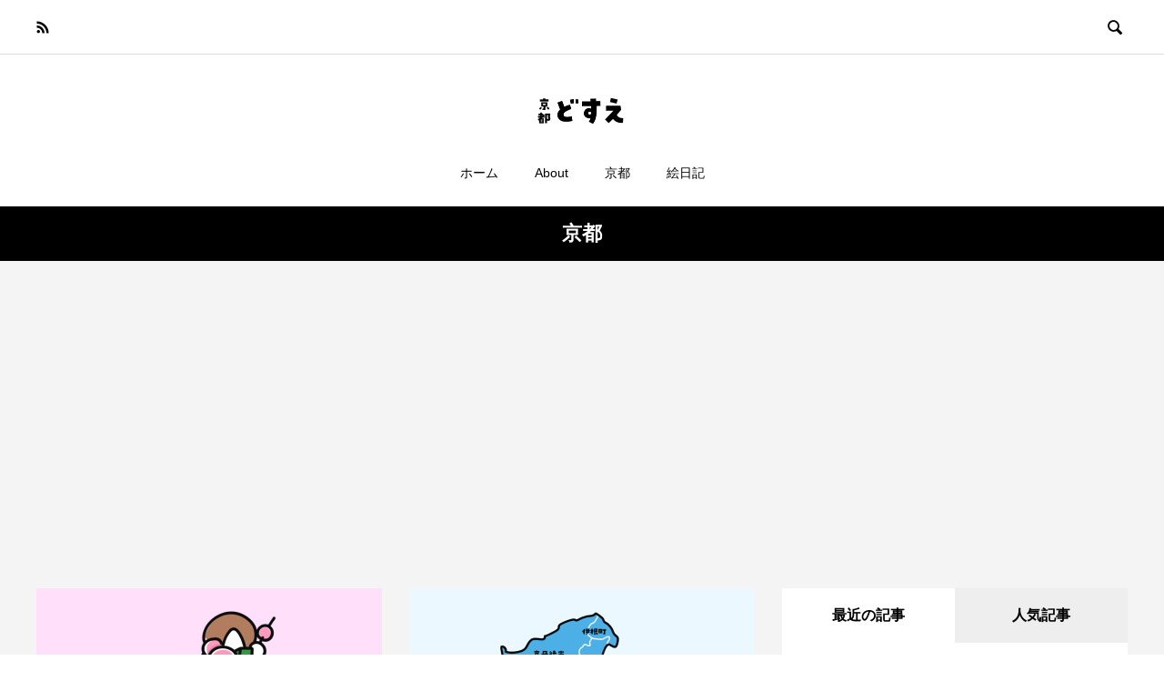

--- FILE ---
content_type: text/html; charset=UTF-8
request_url: https://dosue.net/tag/%E4%BA%AC%E9%83%BD/
body_size: 13872
content:

<!DOCTYPE html>
<html lang="ja" prefix="og: http://ogp.me/ns#">
<head>
  <meta charset="UTF-8">
  <meta name="description" content="京都の片隅から愛を叫び毒を吐きます">
  <meta name="viewport" content="width=device-width, initial-scale=1">
  <title>京都に関する記事一覧 &#8211; 京都どすえ</title>
<meta name='robots' content='max-image-preview:large' />
  <meta property="og:type" content="website">
  <meta property="og:url" content="https://dosue.net/tag/%E4%BA%AC%E9%83%BD/">
  <meta property="og:title" content="京都に関する記事一覧 &#8211; 京都どすえ">
  <meta property="og:description" content="京都の片隅から愛を叫び毒を吐きます">
  <meta property="og:site_name" content="京都どすえ">
  <meta property="og:image" content="https://dosue.net/wp-content/themes/rock_tcd068/assets/images/no-image-510x320.gif">
  <meta property="og:image:secure_url" content="https://dosue.net/wp-content/themes/rock_tcd068/assets/images/no-image-510x320.gif">
  <meta property="og:image:width" content="510">
  <meta property="og:image:height" content="320">
    <meta property="fb:app_id" content="679478326156846">
    <meta name="twitter:card" content="summary">
  <meta name="twitter:site" content="@dosuekyoto">
  <meta name="twitter:creator" content="dosuekyoto">
  <meta name="twitter:title" content="京都に関する記事一覧 &#8211; 京都どすえ">
  <meta property="twitter:description" content="京都の片隅から愛を叫び毒を吐きます">
  <link rel='dns-prefetch' href='//www.googletagmanager.com' />
<link rel='dns-prefetch' href='//pagead2.googlesyndication.com' />
<link rel="alternate" type="application/rss+xml" title="京都どすえ &raquo; フィード" href="https://dosue.net/feed/" />
<link rel="alternate" type="application/rss+xml" title="京都どすえ &raquo; コメントフィード" href="https://dosue.net/comments/feed/" />
<link rel="alternate" type="application/rss+xml" title="京都どすえ &raquo; 京都 タグのフィード" href="https://dosue.net/tag/%e4%ba%ac%e9%83%bd/feed/" />
<style id='wp-img-auto-sizes-contain-inline-css' type='text/css'>
img:is([sizes=auto i],[sizes^="auto," i]){contain-intrinsic-size:3000px 1500px}
/*# sourceURL=wp-img-auto-sizes-contain-inline-css */
</style>
<style id='wp-emoji-styles-inline-css' type='text/css'>

	img.wp-smiley, img.emoji {
		display: inline !important;
		border: none !important;
		box-shadow: none !important;
		height: 1em !important;
		width: 1em !important;
		margin: 0 0.07em !important;
		vertical-align: -0.1em !important;
		background: none !important;
		padding: 0 !important;
	}
/*# sourceURL=wp-emoji-styles-inline-css */
</style>
<style id='wp-block-library-inline-css' type='text/css'>
:root{--wp-block-synced-color:#7a00df;--wp-block-synced-color--rgb:122,0,223;--wp-bound-block-color:var(--wp-block-synced-color);--wp-editor-canvas-background:#ddd;--wp-admin-theme-color:#007cba;--wp-admin-theme-color--rgb:0,124,186;--wp-admin-theme-color-darker-10:#006ba1;--wp-admin-theme-color-darker-10--rgb:0,107,160.5;--wp-admin-theme-color-darker-20:#005a87;--wp-admin-theme-color-darker-20--rgb:0,90,135;--wp-admin-border-width-focus:2px}@media (min-resolution:192dpi){:root{--wp-admin-border-width-focus:1.5px}}.wp-element-button{cursor:pointer}:root .has-very-light-gray-background-color{background-color:#eee}:root .has-very-dark-gray-background-color{background-color:#313131}:root .has-very-light-gray-color{color:#eee}:root .has-very-dark-gray-color{color:#313131}:root .has-vivid-green-cyan-to-vivid-cyan-blue-gradient-background{background:linear-gradient(135deg,#00d084,#0693e3)}:root .has-purple-crush-gradient-background{background:linear-gradient(135deg,#34e2e4,#4721fb 50%,#ab1dfe)}:root .has-hazy-dawn-gradient-background{background:linear-gradient(135deg,#faaca8,#dad0ec)}:root .has-subdued-olive-gradient-background{background:linear-gradient(135deg,#fafae1,#67a671)}:root .has-atomic-cream-gradient-background{background:linear-gradient(135deg,#fdd79a,#004a59)}:root .has-nightshade-gradient-background{background:linear-gradient(135deg,#330968,#31cdcf)}:root .has-midnight-gradient-background{background:linear-gradient(135deg,#020381,#2874fc)}:root{--wp--preset--font-size--normal:16px;--wp--preset--font-size--huge:42px}.has-regular-font-size{font-size:1em}.has-larger-font-size{font-size:2.625em}.has-normal-font-size{font-size:var(--wp--preset--font-size--normal)}.has-huge-font-size{font-size:var(--wp--preset--font-size--huge)}.has-text-align-center{text-align:center}.has-text-align-left{text-align:left}.has-text-align-right{text-align:right}.has-fit-text{white-space:nowrap!important}#end-resizable-editor-section{display:none}.aligncenter{clear:both}.items-justified-left{justify-content:flex-start}.items-justified-center{justify-content:center}.items-justified-right{justify-content:flex-end}.items-justified-space-between{justify-content:space-between}.screen-reader-text{border:0;clip-path:inset(50%);height:1px;margin:-1px;overflow:hidden;padding:0;position:absolute;width:1px;word-wrap:normal!important}.screen-reader-text:focus{background-color:#ddd;clip-path:none;color:#444;display:block;font-size:1em;height:auto;left:5px;line-height:normal;padding:15px 23px 14px;text-decoration:none;top:5px;width:auto;z-index:100000}html :where(.has-border-color){border-style:solid}html :where([style*=border-top-color]){border-top-style:solid}html :where([style*=border-right-color]){border-right-style:solid}html :where([style*=border-bottom-color]){border-bottom-style:solid}html :where([style*=border-left-color]){border-left-style:solid}html :where([style*=border-width]){border-style:solid}html :where([style*=border-top-width]){border-top-style:solid}html :where([style*=border-right-width]){border-right-style:solid}html :where([style*=border-bottom-width]){border-bottom-style:solid}html :where([style*=border-left-width]){border-left-style:solid}html :where(img[class*=wp-image-]){height:auto;max-width:100%}:where(figure){margin:0 0 1em}html :where(.is-position-sticky){--wp-admin--admin-bar--position-offset:var(--wp-admin--admin-bar--height,0px)}@media screen and (max-width:600px){html :where(.is-position-sticky){--wp-admin--admin-bar--position-offset:0px}}

/*# sourceURL=wp-block-library-inline-css */
</style><style id='wp-block-heading-inline-css' type='text/css'>
h1:where(.wp-block-heading).has-background,h2:where(.wp-block-heading).has-background,h3:where(.wp-block-heading).has-background,h4:where(.wp-block-heading).has-background,h5:where(.wp-block-heading).has-background,h6:where(.wp-block-heading).has-background{padding:1.25em 2.375em}h1.has-text-align-left[style*=writing-mode]:where([style*=vertical-lr]),h1.has-text-align-right[style*=writing-mode]:where([style*=vertical-rl]),h2.has-text-align-left[style*=writing-mode]:where([style*=vertical-lr]),h2.has-text-align-right[style*=writing-mode]:where([style*=vertical-rl]),h3.has-text-align-left[style*=writing-mode]:where([style*=vertical-lr]),h3.has-text-align-right[style*=writing-mode]:where([style*=vertical-rl]),h4.has-text-align-left[style*=writing-mode]:where([style*=vertical-lr]),h4.has-text-align-right[style*=writing-mode]:where([style*=vertical-rl]),h5.has-text-align-left[style*=writing-mode]:where([style*=vertical-lr]),h5.has-text-align-right[style*=writing-mode]:where([style*=vertical-rl]),h6.has-text-align-left[style*=writing-mode]:where([style*=vertical-lr]),h6.has-text-align-right[style*=writing-mode]:where([style*=vertical-rl]){rotate:180deg}
/*# sourceURL=https://dosue.net/wp-includes/blocks/heading/style.min.css */
</style>
<style id='wp-block-paragraph-inline-css' type='text/css'>
.is-small-text{font-size:.875em}.is-regular-text{font-size:1em}.is-large-text{font-size:2.25em}.is-larger-text{font-size:3em}.has-drop-cap:not(:focus):first-letter{float:left;font-size:8.4em;font-style:normal;font-weight:100;line-height:.68;margin:.05em .1em 0 0;text-transform:uppercase}body.rtl .has-drop-cap:not(:focus):first-letter{float:none;margin-left:.1em}p.has-drop-cap.has-background{overflow:hidden}:root :where(p.has-background){padding:1.25em 2.375em}:where(p.has-text-color:not(.has-link-color)) a{color:inherit}p.has-text-align-left[style*="writing-mode:vertical-lr"],p.has-text-align-right[style*="writing-mode:vertical-rl"]{rotate:180deg}
/*# sourceURL=https://dosue.net/wp-includes/blocks/paragraph/style.min.css */
</style>
<style id='global-styles-inline-css' type='text/css'>
:root{--wp--preset--aspect-ratio--square: 1;--wp--preset--aspect-ratio--4-3: 4/3;--wp--preset--aspect-ratio--3-4: 3/4;--wp--preset--aspect-ratio--3-2: 3/2;--wp--preset--aspect-ratio--2-3: 2/3;--wp--preset--aspect-ratio--16-9: 16/9;--wp--preset--aspect-ratio--9-16: 9/16;--wp--preset--color--black: #000000;--wp--preset--color--cyan-bluish-gray: #abb8c3;--wp--preset--color--white: #ffffff;--wp--preset--color--pale-pink: #f78da7;--wp--preset--color--vivid-red: #cf2e2e;--wp--preset--color--luminous-vivid-orange: #ff6900;--wp--preset--color--luminous-vivid-amber: #fcb900;--wp--preset--color--light-green-cyan: #7bdcb5;--wp--preset--color--vivid-green-cyan: #00d084;--wp--preset--color--pale-cyan-blue: #8ed1fc;--wp--preset--color--vivid-cyan-blue: #0693e3;--wp--preset--color--vivid-purple: #9b51e0;--wp--preset--gradient--vivid-cyan-blue-to-vivid-purple: linear-gradient(135deg,rgb(6,147,227) 0%,rgb(155,81,224) 100%);--wp--preset--gradient--light-green-cyan-to-vivid-green-cyan: linear-gradient(135deg,rgb(122,220,180) 0%,rgb(0,208,130) 100%);--wp--preset--gradient--luminous-vivid-amber-to-luminous-vivid-orange: linear-gradient(135deg,rgb(252,185,0) 0%,rgb(255,105,0) 100%);--wp--preset--gradient--luminous-vivid-orange-to-vivid-red: linear-gradient(135deg,rgb(255,105,0) 0%,rgb(207,46,46) 100%);--wp--preset--gradient--very-light-gray-to-cyan-bluish-gray: linear-gradient(135deg,rgb(238,238,238) 0%,rgb(169,184,195) 100%);--wp--preset--gradient--cool-to-warm-spectrum: linear-gradient(135deg,rgb(74,234,220) 0%,rgb(151,120,209) 20%,rgb(207,42,186) 40%,rgb(238,44,130) 60%,rgb(251,105,98) 80%,rgb(254,248,76) 100%);--wp--preset--gradient--blush-light-purple: linear-gradient(135deg,rgb(255,206,236) 0%,rgb(152,150,240) 100%);--wp--preset--gradient--blush-bordeaux: linear-gradient(135deg,rgb(254,205,165) 0%,rgb(254,45,45) 50%,rgb(107,0,62) 100%);--wp--preset--gradient--luminous-dusk: linear-gradient(135deg,rgb(255,203,112) 0%,rgb(199,81,192) 50%,rgb(65,88,208) 100%);--wp--preset--gradient--pale-ocean: linear-gradient(135deg,rgb(255,245,203) 0%,rgb(182,227,212) 50%,rgb(51,167,181) 100%);--wp--preset--gradient--electric-grass: linear-gradient(135deg,rgb(202,248,128) 0%,rgb(113,206,126) 100%);--wp--preset--gradient--midnight: linear-gradient(135deg,rgb(2,3,129) 0%,rgb(40,116,252) 100%);--wp--preset--font-size--small: 13px;--wp--preset--font-size--medium: 20px;--wp--preset--font-size--large: 36px;--wp--preset--font-size--x-large: 42px;--wp--preset--spacing--20: 0.44rem;--wp--preset--spacing--30: 0.67rem;--wp--preset--spacing--40: 1rem;--wp--preset--spacing--50: 1.5rem;--wp--preset--spacing--60: 2.25rem;--wp--preset--spacing--70: 3.38rem;--wp--preset--spacing--80: 5.06rem;--wp--preset--shadow--natural: 6px 6px 9px rgba(0, 0, 0, 0.2);--wp--preset--shadow--deep: 12px 12px 50px rgba(0, 0, 0, 0.4);--wp--preset--shadow--sharp: 6px 6px 0px rgba(0, 0, 0, 0.2);--wp--preset--shadow--outlined: 6px 6px 0px -3px rgb(255, 255, 255), 6px 6px rgb(0, 0, 0);--wp--preset--shadow--crisp: 6px 6px 0px rgb(0, 0, 0);}:where(.is-layout-flex){gap: 0.5em;}:where(.is-layout-grid){gap: 0.5em;}body .is-layout-flex{display: flex;}.is-layout-flex{flex-wrap: wrap;align-items: center;}.is-layout-flex > :is(*, div){margin: 0;}body .is-layout-grid{display: grid;}.is-layout-grid > :is(*, div){margin: 0;}:where(.wp-block-columns.is-layout-flex){gap: 2em;}:where(.wp-block-columns.is-layout-grid){gap: 2em;}:where(.wp-block-post-template.is-layout-flex){gap: 1.25em;}:where(.wp-block-post-template.is-layout-grid){gap: 1.25em;}.has-black-color{color: var(--wp--preset--color--black) !important;}.has-cyan-bluish-gray-color{color: var(--wp--preset--color--cyan-bluish-gray) !important;}.has-white-color{color: var(--wp--preset--color--white) !important;}.has-pale-pink-color{color: var(--wp--preset--color--pale-pink) !important;}.has-vivid-red-color{color: var(--wp--preset--color--vivid-red) !important;}.has-luminous-vivid-orange-color{color: var(--wp--preset--color--luminous-vivid-orange) !important;}.has-luminous-vivid-amber-color{color: var(--wp--preset--color--luminous-vivid-amber) !important;}.has-light-green-cyan-color{color: var(--wp--preset--color--light-green-cyan) !important;}.has-vivid-green-cyan-color{color: var(--wp--preset--color--vivid-green-cyan) !important;}.has-pale-cyan-blue-color{color: var(--wp--preset--color--pale-cyan-blue) !important;}.has-vivid-cyan-blue-color{color: var(--wp--preset--color--vivid-cyan-blue) !important;}.has-vivid-purple-color{color: var(--wp--preset--color--vivid-purple) !important;}.has-black-background-color{background-color: var(--wp--preset--color--black) !important;}.has-cyan-bluish-gray-background-color{background-color: var(--wp--preset--color--cyan-bluish-gray) !important;}.has-white-background-color{background-color: var(--wp--preset--color--white) !important;}.has-pale-pink-background-color{background-color: var(--wp--preset--color--pale-pink) !important;}.has-vivid-red-background-color{background-color: var(--wp--preset--color--vivid-red) !important;}.has-luminous-vivid-orange-background-color{background-color: var(--wp--preset--color--luminous-vivid-orange) !important;}.has-luminous-vivid-amber-background-color{background-color: var(--wp--preset--color--luminous-vivid-amber) !important;}.has-light-green-cyan-background-color{background-color: var(--wp--preset--color--light-green-cyan) !important;}.has-vivid-green-cyan-background-color{background-color: var(--wp--preset--color--vivid-green-cyan) !important;}.has-pale-cyan-blue-background-color{background-color: var(--wp--preset--color--pale-cyan-blue) !important;}.has-vivid-cyan-blue-background-color{background-color: var(--wp--preset--color--vivid-cyan-blue) !important;}.has-vivid-purple-background-color{background-color: var(--wp--preset--color--vivid-purple) !important;}.has-black-border-color{border-color: var(--wp--preset--color--black) !important;}.has-cyan-bluish-gray-border-color{border-color: var(--wp--preset--color--cyan-bluish-gray) !important;}.has-white-border-color{border-color: var(--wp--preset--color--white) !important;}.has-pale-pink-border-color{border-color: var(--wp--preset--color--pale-pink) !important;}.has-vivid-red-border-color{border-color: var(--wp--preset--color--vivid-red) !important;}.has-luminous-vivid-orange-border-color{border-color: var(--wp--preset--color--luminous-vivid-orange) !important;}.has-luminous-vivid-amber-border-color{border-color: var(--wp--preset--color--luminous-vivid-amber) !important;}.has-light-green-cyan-border-color{border-color: var(--wp--preset--color--light-green-cyan) !important;}.has-vivid-green-cyan-border-color{border-color: var(--wp--preset--color--vivid-green-cyan) !important;}.has-pale-cyan-blue-border-color{border-color: var(--wp--preset--color--pale-cyan-blue) !important;}.has-vivid-cyan-blue-border-color{border-color: var(--wp--preset--color--vivid-cyan-blue) !important;}.has-vivid-purple-border-color{border-color: var(--wp--preset--color--vivid-purple) !important;}.has-vivid-cyan-blue-to-vivid-purple-gradient-background{background: var(--wp--preset--gradient--vivid-cyan-blue-to-vivid-purple) !important;}.has-light-green-cyan-to-vivid-green-cyan-gradient-background{background: var(--wp--preset--gradient--light-green-cyan-to-vivid-green-cyan) !important;}.has-luminous-vivid-amber-to-luminous-vivid-orange-gradient-background{background: var(--wp--preset--gradient--luminous-vivid-amber-to-luminous-vivid-orange) !important;}.has-luminous-vivid-orange-to-vivid-red-gradient-background{background: var(--wp--preset--gradient--luminous-vivid-orange-to-vivid-red) !important;}.has-very-light-gray-to-cyan-bluish-gray-gradient-background{background: var(--wp--preset--gradient--very-light-gray-to-cyan-bluish-gray) !important;}.has-cool-to-warm-spectrum-gradient-background{background: var(--wp--preset--gradient--cool-to-warm-spectrum) !important;}.has-blush-light-purple-gradient-background{background: var(--wp--preset--gradient--blush-light-purple) !important;}.has-blush-bordeaux-gradient-background{background: var(--wp--preset--gradient--blush-bordeaux) !important;}.has-luminous-dusk-gradient-background{background: var(--wp--preset--gradient--luminous-dusk) !important;}.has-pale-ocean-gradient-background{background: var(--wp--preset--gradient--pale-ocean) !important;}.has-electric-grass-gradient-background{background: var(--wp--preset--gradient--electric-grass) !important;}.has-midnight-gradient-background{background: var(--wp--preset--gradient--midnight) !important;}.has-small-font-size{font-size: var(--wp--preset--font-size--small) !important;}.has-medium-font-size{font-size: var(--wp--preset--font-size--medium) !important;}.has-large-font-size{font-size: var(--wp--preset--font-size--large) !important;}.has-x-large-font-size{font-size: var(--wp--preset--font-size--x-large) !important;}
/*# sourceURL=global-styles-inline-css */
</style>

<style id='classic-theme-styles-inline-css' type='text/css'>
/*! This file is auto-generated */
.wp-block-button__link{color:#fff;background-color:#32373c;border-radius:9999px;box-shadow:none;text-decoration:none;padding:calc(.667em + 2px) calc(1.333em + 2px);font-size:1.125em}.wp-block-file__button{background:#32373c;color:#fff;text-decoration:none}
/*# sourceURL=/wp-includes/css/classic-themes.min.css */
</style>
<link rel='stylesheet' id='rock-slick-css' href='https://dosue.net/wp-content/themes/rock_tcd068/assets/css/slick.min.css?ver=1.3.3' type='text/css' media='all' />
<link rel='stylesheet' id='rock-slick-theme-css' href='https://dosue.net/wp-content/themes/rock_tcd068/assets/css/slick-theme.min.css?ver=1.3.3' type='text/css' media='all' />
<link rel='stylesheet' id='rock-style-css' href='https://dosue.net/wp-content/themes/rock_tcd068/style.css?ver=1.3.3' type='text/css' media='all' />
<script type="text/javascript" src="https://dosue.net/wp-includes/js/jquery/jquery.min.js?ver=3.7.1" id="jquery-core-js"></script>
<script type="text/javascript" src="https://dosue.net/wp-includes/js/jquery/jquery-migrate.min.js?ver=3.4.1" id="jquery-migrate-js"></script>
<link rel="https://api.w.org/" href="https://dosue.net/wp-json/" /><link rel="alternate" title="JSON" type="application/json" href="https://dosue.net/wp-json/wp/v2/tags/23" /><meta name="generator" content="Site Kit by Google 1.171.0" /><style>
.c-comment__form-submit:hover,.c-pw__btn,.p-readmore__btn,.p-headline,.p-page-links a:hover span,.p-page-links > span,.p-pager span,.p-pagetop,.p-widget__title,.p-breadcrumb-wrapper,.p-btn a{background: #000000}.c-comment__form-submit:hover,.c-pw__btn,.p-readmore__btn:hover,.p-page-links a:hover span,.p-page-links > span,.p-pager a:hover,.p-pagetop:focus,.p-pagetop:hover,.p-btn a:hover{background: #666666}.p-entry__cat:hover{background: #666666!important}.p-article01__title a:hover,.p-article03 a:hover .p-article03__title,.p-article04__title a:hover,.p-article05__title a:hover,.p-article07__title a:hover,.p-article09__title a:hover,.p-article10 a:hover .p-article10__title,.p-list a:hover,.p-dropdown a:hover,.p-author-info__link:hover{color: #666666}.l-contents{background: #f4f4f4}.p-article01__excerpt,.p-article01__footer,.p-article03__meta,.p-article04__meta,.p-article05__sponsor,.p-article09__excerpt,.p-article09__view{color: #666666}.p-entry__body a{color: #666666}body{font-family: Arial, Verdana, "游ゴシック", YuGothic, "Hiragino Kaku Gothic ProN", Meiryo, sans-serif}.c-logo,.p-headline,.p-widget__title,.p-footer-widget__title,.p-article01__title,.p-article02__title,.p-article03__title,.p-article04__title,.p-article05__title,.p-article06__title,.p-article07__title,.p-entry__title,.p-image-slider__item-title,.p-modal-cta__catch,.p-page-header__title{font-family: Arial, Verdana, "游ゴシック", YuGothic, "Hiragino Kaku Gothic ProN", Meiryo, sans-serif}.p-hover-effect--type1:hover img{-webkit-transform: scale(1.2);transform: scale(1.2)}.l-header{background: #ffffff}.l-header--fixed.is-active .l-header__nav{background: #ffffff}.p-global-nav > li > a,.p-menu-btn{color: #000000}.p-global-nav > li > a:hover{color: #666666}.p-global-nav .sub-menu a{background: #000000;color: #ffffff}.p-global-nav .sub-menu a:hover{background: #666666;color: #ffffff}.p-global-nav .menu-item-has-children > a > .p-global-nav__toggle::before{border-color: #000000}.p-megamenu01{background: #000000}.p-megamenu02{background: #000000;color: #ffffff}.p-megamenu02__cat-list a:hover{background: #333333;color: #ffffff}.p-image-slider__item{color: #ffffff}.p-image-slider__item-title{font-size: 27px}.p-footer-widgets{background: #ffffff}.p-footer-widget__title{color: #000000}.p-copyright{background: #ffffff;color: #000000}.p-page-header__title{color: #ffffff;font-size: 46px}.p-page-header__sub{color: #ffffff}.p-page-header__img::before{background: rgba(0, 0, 0, 0.500000)}.p-pr{background: #000000;color: #ffffff;font-size: 12px}.p-entry__title{font-size: 32px}.p-entry__body{font-size: 16px}.p-cat--845{color: #dd3333}.p-cat--845::after{background: #dd3333}.p-cat--844{color: #dd3333}.p-cat--844::after{background: #dd3333}.p-cat--496{color: #8224e3}.p-cat--496::after{background: #8224e3}.p-cat--847{color: #dd3333}.p-cat--847::after{background: #dd3333}.p-cat--1479{color: #000000}.p-cat--1479::after{background: #000000}.p-cat--1077{color: #dd3333}.p-cat--1077::after{background: #dd3333}.p-cat--848{color: #dd3333}.p-cat--848::after{background: #dd3333}.p-cat--1882{color: #000000}.p-cat--1882::after{background: #000000}.p-cat--1842{color: #000000}.p-cat--1842::after{background: #000000}.p-cat--1881{color: #000000}.p-cat--1881::after{background: #000000}.p-cat--1567{color: #000000}.p-cat--1567::after{background: #000000}.p-cat--846{color: #dd3333}.p-cat--846::after{background: #dd3333}.p-modal-cta{background-color: rgba(0, 0, 0, 0.6)}@media screen and (max-width: 1199px) {.l-header--fixed.is-active{background: #ffffff}.p-global-nav,.p-global-nav > li > a,.p-global-nav > li > a:hover{background: #000000;color: #ffffff}.p-global-nav .sub-menu a,.p-global-nav .sub-menu a:hover{background: #333333;color: #ffffff}.p-banners-list,.p-banners-list__item{border-color: #000000}.p-drawer{background: #333333}}@media screen and (max-width: 767px) {.p-page-header__title{font-size: 20px}.p-entry__title{font-size: 20px}.p-entry__body{font-size: 14px}}.c-load--type1 { border: 3px solid rgba(0, 0, 0, 0.2); border-top-color: #000000; }
</style>

<!-- Site Kit が追加した Google AdSense メタタグ -->
<meta name="google-adsense-platform-account" content="ca-host-pub-2644536267352236">
<meta name="google-adsense-platform-domain" content="sitekit.withgoogle.com">
<!-- Site Kit が追加した End Google AdSense メタタグ -->

<!-- Google AdSense スニペット (Site Kit が追加) -->
<script type="text/javascript" async="async" src="https://pagead2.googlesyndication.com/pagead/js/adsbygoogle.js?client=ca-pub-5666869186220511&amp;host=ca-host-pub-2644536267352236" crossorigin="anonymous"></script>

<!-- (ここまで) Google AdSense スニペット (Site Kit が追加) -->
</head>
<body class="archive tag tag-23 wp-theme-rock_tcd068">

    <div id="site_loader_overlay">
  <div id="site_loader_animation" class="c-load--type1">
      </div>
</div>

  <header id="js-header" class="l-header">

    <div class="l-header__upper">
      <div class="l-header__upper-inner l-inner">
  	    <ul class="p-social-nav">
          
          
          
          
          
          
                      <li class="p-social-nav__item p-social-nav__item--rss">
              <a href="https://dosue.net/feed/" target="_blank"></a>
            </li>
            	    </ul>

                  <div>
            <button id="js-header__search" class="l-header__search">&#xe915;</button>
            <form id="js-header__form" role="search" method="get" class="l-header__form" action="https://dosue.net/" _lpchecked="1">
		          <input id="js-header__input" class="l-header__input" type="text" value="" name="s" placeholder="SEARCH">
			      </form>
          </div>
              </div>
    </div><!-- /.l-header__upper -->

    <div class="l-header__lower">
      <div class="l-header__logo c-logo c-logo--retina">

      <a href="https://dosue.net/">
      <img src="https://dosue.net/wp-content/uploads/2024/02/dosue_logo_220208.jpg" alt="京都どすえ">
    </a>
  
</div>

      
<button id="js-menu-btn" class="p-menu-btn p-menu-btn--left c-menu-btn"></button>

<div id="js-drawer" class="p-drawer p-drawer--left">

  <form role="search" method="get" class="p-drawer__form" action="https://dosue.net/" _lpchecked="1">
	  <input class="p-drawer__input" type="text" value="" name="s">
	</form>

  <nav class="l-header__nav"><ul id="js-global-nav" class="p-global-nav"><li id="menu-item-815" class="menu-item menu-item-type-custom menu-item-object-custom menu-item-home menu-item-815"><a href="https://dosue.net/">ホーム<span class="p-global-nav__toggle"></span></a></li>
<li id="menu-item-4196" class="menu-item menu-item-type-custom menu-item-object-custom menu-item-home menu-item-has-children menu-item-4196"><a href="https://dosue.net/">About<span class="p-global-nav__toggle"></span></a>
<ul class="sub-menu">
	<li id="menu-item-4198" class="menu-item menu-item-type-post_type menu-item-object-page menu-item-4198"><a href="https://dosue.net/about/">どすえとは<span class="p-global-nav__toggle"></span></a></li>
</ul>
</li>
<li id="menu-item-6659" class="menu-item menu-item-type-taxonomy menu-item-object-category menu-item-has-children menu-item-6659"><a href="https://dosue.net/category/kyoto/">京都<span class="p-global-nav__toggle"></span></a>
<ul class="sub-menu">
	<li id="menu-item-4784" class="menu-item menu-item-type-taxonomy menu-item-object-category menu-item-4784"><a href="https://dosue.net/category/kyoto/gourmet/">グルメ<span class="p-global-nav__toggle"></span></a></li>
	<li id="menu-item-4785" class="menu-item menu-item-type-taxonomy menu-item-object-category menu-item-4785"><a href="https://dosue.net/category/kyoto/leisure/">観光<span class="p-global-nav__toggle"></span></a></li>
	<li id="menu-item-4788" class="menu-item menu-item-type-taxonomy menu-item-object-category menu-item-4788"><a href="https://dosue.net/category/kyoto/event/">イベント<span class="p-global-nav__toggle"></span></a></li>
	<li id="menu-item-4787" class="menu-item menu-item-type-taxonomy menu-item-object-category menu-item-4787"><a href="https://dosue.net/category/kyoto/culture/">文化<span class="p-global-nav__toggle"></span></a></li>
	<li id="menu-item-6660" class="menu-item menu-item-type-taxonomy menu-item-object-category menu-item-6660"><a href="https://dosue.net/category/kyoto/photo/">街フォト<span class="p-global-nav__toggle"></span></a></li>
</ul>
</li>
<li id="menu-item-6661" class="menu-item menu-item-type-taxonomy menu-item-object-category menu-item-6661"><a href="https://dosue.net/category/diary/">絵日記<span class="p-global-nav__toggle"></span></a></li>
</ul></nav>
  <ul class="p-drawer__social-nav p-social-nav02">
    
    
    
    
    
    
          <li class="p-social-nav02__item p-social-nav02__item--rss">
        <a href="https://dosue.net/feed/" target="_blank"></a>
      </li>
      </ul>

  </div>
<div id="js-drawer-overlay" class="p-drawer-overlay"></div>

          </div><!-- /.l-header__lower -->
  </header>

  <main class="l-main">

<h1 class="p-headline p-headline--lg">京都</h1>

<div class="l-contents">
  <div class="l-contents__inner l-inner">

    
    <div class="l-primary">
      
      <div id="js-blog-list" class="p-blog-list p-blog-list--2col">
        <article class="p-blog-list__item p-article01">

      <a href="https://dosue.net/itokyuemon/" class="p-article01__img p-hover-effect--type1">
      <img width="760" height="480" src="https://dosue.net/wp-content/uploads/2025/04/01_パフェ-760x480.jpg" class="attachment-size5 size-size5 wp-post-image" alt="" decoding="async" fetchpriority="high" />    </a>
  
  <div class="p-article01__content">

          <a href="https://dosue.net/category/kyoto/gourmet/" class="p-article01__cat p-cat p-cat--844">グルメ</a>
    
    <h2 class="p-article01__title">
      <a href="https://dosue.net/itokyuemon/">【宇治市・京都市】お茶の都・宇治で出会う春 伊藤久右衛門の春限定こだわりスイーツ</a>
    </h2>
    <p class="p-article01__excerpt">「伊藤久右衛門」は、長い歴史を誇るお茶の名店。創業は1832年、江戸時代の天保3年にさかのぼります。 初代・伊藤常右衛門...</p>
  </div>

      <footer class="p-article01__footer p-meta">

              <time class="p-meta__date" datetime="2025-04-01">2025.04.01</time>
      
              <a href="https://dosue.net/author/kuma/" class="p-meta__author">くま</a>
      
          </footer>
  
  </article>
<div class="gutter-sizer"></div><article class="p-blog-list__item p-article01">

      <a href="https://dosue.net/uminokyoto-4/" class="p-article01__img p-hover-effect--type1">
      <img width="760" height="480" src="https://dosue.net/wp-content/uploads/2024/12/海の京都_00-760x480.jpg" class="attachment-size5 size-size5 wp-post-image" alt="" decoding="async" />    </a>
  
  <div class="p-article01__content">

          <a href="https://dosue.net/category/kyoto/" class="p-article01__cat p-cat p-cat--496">京都</a>
    
    <h2 class="p-article01__title">
      <a href="https://dosue.net/uminokyoto-4/">【海の京都】もうひとつの京都「海の京都」その魅力を探る その4</a>
    </h2>
    <p class="p-article01__excerpt">（前回までのあらすじ）京都府北部の7市町からなる「海の京都」。この地域は、風光明媚な景色や新鮮な海の幸など、古都・京都と...</p>
  </div>

      <footer class="p-article01__footer p-meta">

              <time class="p-meta__date" datetime="2025-01-08">2025.01.08</time>
      
              <a href="https://dosue.net/author/kuma/" class="p-meta__author">くま</a>
      
          </footer>
  
  </article>
<div class="gutter-sizer"></div><article class="p-blog-list__item p-article01">

      <a href="https://dosue.net/uminokyoto-3/" class="p-article01__img p-hover-effect--type1">
      <img width="760" height="480" src="https://dosue.net/wp-content/uploads/2024/12/海の京都_00-760x480.jpg" class="attachment-size5 size-size5 wp-post-image" alt="" decoding="async" />    </a>
  
  <div class="p-article01__content">

          <a href="https://dosue.net/category/kyoto/" class="p-article01__cat p-cat p-cat--496">京都</a>
    
    <h2 class="p-article01__title">
      <a href="https://dosue.net/uminokyoto-3/">【海の京都】もうひとつの京都「海の京都」その魅力を探る その3</a>
    </h2>
    <p class="p-article01__excerpt">（前回までのあらすじ）古都のイメージが強い京都ですが、実は海の幸も豊富なんです。日本海に面する京都府北部エリアの7市町か...</p>
  </div>

      <footer class="p-article01__footer p-meta">

              <time class="p-meta__date" datetime="2025-01-04">2025.01.04</time>
      
              <a href="https://dosue.net/author/kuma/" class="p-meta__author">くま</a>
      
          </footer>
  
  </article>
<div class="gutter-sizer"></div><article class="p-blog-list__item p-article01">

      <a href="https://dosue.net/20250102-3/" class="p-article01__img p-hover-effect--type1">
      <img width="760" height="480" src="https://dosue.net/wp-content/uploads/2025/02/20250102_01-760x480.jpg" class="attachment-size5 size-size5 wp-post-image" alt="" decoding="async" loading="lazy" />    </a>
  
  <div class="p-article01__content">

          <a href="https://dosue.net/category/diary/" class="p-article01__cat p-cat p-cat--1842">絵日記</a>
    
    <h2 class="p-article01__title">
      <a href="https://dosue.net/20250102-3/">2025年1月2日 味工房 志野</a>
    </h2>
    <p class="p-article01__excerpt">「味工房 志野」はポン酢とドレッシングの専門店。大原街道と三千院参道にお店があります。 お店には他にも大原近郊の新鮮野菜...</p>
  </div>

      <footer class="p-article01__footer p-meta">

              <time class="p-meta__date" datetime="2025-01-02">2025.01.02</time>
      
              <a href="https://dosue.net/author/kuma/" class="p-meta__author">くま</a>
      
          </footer>
  
  </article>
<div class="gutter-sizer"></div><article class="p-blog-list__item p-article01">

      <a href="https://dosue.net/uminokyoto-2/" class="p-article01__img p-hover-effect--type1">
      <img width="760" height="480" src="https://dosue.net/wp-content/uploads/2024/12/海の京都_00-760x480.jpg" class="attachment-size5 size-size5 wp-post-image" alt="" decoding="async" loading="lazy" />    </a>
  
  <div class="p-article01__content">

          <a href="https://dosue.net/category/kyoto/" class="p-article01__cat p-cat p-cat--496">京都</a>
    
    <h2 class="p-article01__title">
      <a href="https://dosue.net/uminokyoto-2/">【海の京都】もうひとつの京都「海の京都」その魅力を探る その2</a>
    </h2>
    <p class="p-article01__excerpt">京都府の北部地域に位置する舞鶴市、宮津市、京丹後市、与謝野町、伊根町、福知山市、綾部市の7市町からなる「海の京都」は、日...</p>
  </div>

      <footer class="p-article01__footer p-meta">

              <time class="p-meta__date" datetime="2024-12-31">2024.12.31</time>
      
              <a href="https://dosue.net/author/kuma/" class="p-meta__author">くま</a>
      
          </footer>
  
  </article>
<div class="gutter-sizer"></div><article class="p-blog-list__item p-article01">

      <a href="https://dosue.net/sugichiyo/" class="p-article01__img p-hover-effect--type1">
      <img width="760" height="480" src="https://dosue.net/wp-content/uploads/2024/12/IMG_5189-760x480.jpg" class="attachment-size5 size-size5 wp-post-image" alt="" decoding="async" loading="lazy" />    </a>
  
  <div class="p-article01__content">

          <a href="https://dosue.net/category/kyoto/gourmet/" class="p-article01__cat p-cat p-cat--844">グルメ</a>
    
    <h2 class="p-article01__title">
      <a href="https://dosue.net/sugichiyo/">【京都市中京区】伝説のラーメンを継承した旨辛ラーメン「らーめん杉千代」</a>
    </h2>
    <p class="p-article01__excerpt">四条河原町のラーメン店「らーめん杉千代」の前身は、2009年に惜しまれつつも閉店した太秦の人気店。それから10年あまりの...</p>
  </div>

      <footer class="p-article01__footer p-meta">

              <time class="p-meta__date" datetime="2024-12-06">2024.12.06</time>
      
              <a href="https://dosue.net/author/dosue/" class="p-meta__author">どすえ</a>
      
          </footer>
  
  </article>
<div class="gutter-sizer"></div><article class="p-blog-list__item p-article01">

      <a href="https://dosue.net/ikenobo-3/" class="p-article01__img p-hover-effect--type1">
      <img width="760" height="480" src="https://dosue.net/wp-content/uploads/2024/11/iemoto-760x480.jpg" class="attachment-size5 size-size5 wp-post-image" alt="" decoding="async" loading="lazy" />    </a>
  
  <div class="p-article01__content">

          <a href="https://dosue.net/category/kyoto/event/" class="p-article01__cat p-cat p-cat--845">イベント</a>
    
    <h2 class="p-article01__title">
      <a href="https://dosue.net/ikenobo-3/">【京都市中京区・下京区】江戸時代から続く 日本最古の花展「旧七夕会池坊全国華道展...</a>
    </h2>
    <p class="p-article01__excerpt">「旧七夕会池坊全国華道展」は、華道家元池坊による江戸時代から続く日本最古の花展。今年も11月13日（水）から18日（月）...</p>
  </div>

      <footer class="p-article01__footer p-meta">

              <time class="p-meta__date" datetime="2024-11-06">2024.11.06</time>
      
              <a href="https://dosue.net/author/dosue/" class="p-meta__author">どすえ</a>
      
          </footer>
  
  </article>
<div class="gutter-sizer"></div><article class="p-blog-list__item p-article01">

      <a href="https://dosue.net/kyototower/" class="p-article01__img p-hover-effect--type1">
      <img width="760" height="480" src="https://dosue.net/wp-content/uploads/2024/11/20241112_kyotoTower_00-760x480.jpg" class="attachment-size5 size-size5 wp-post-image" alt="" decoding="async" loading="lazy" />    </a>
  
  <div class="p-article01__content">

          <a href="https://dosue.net/category/kyoto/photo/" class="p-article01__cat p-cat p-cat--1567">街フォト</a>
    
    <h2 class="p-article01__title">
      <a href="https://dosue.net/kyototower/">【京都市下京区】京都のシンボル「京都タワー」</a>
    </h2>
    <p class="p-article01__excerpt">京都駅中央口（烏丸口）のほぼ正面に位置する京都タワーは、京都市内で最も高い建造物です。ビルの高さは31メートル、タワーの...</p>
  </div>

      <footer class="p-article01__footer p-meta">

              <time class="p-meta__date" datetime="2024-11-05">2024.11.05</time>
      
              <a href="https://dosue.net/author/kuma/" class="p-meta__author">くま</a>
      
          </footer>
  
  </article>
<div class="gutter-sizer"></div><article class="p-blog-list__item p-article01">

      <a href="https://dosue.net/mujiko/" class="p-article01__img p-hover-effect--type1">
      <img width="760" height="480" src="https://dosue.net/wp-content/uploads/2024/10/IMG_3932-760x480.jpg" class="attachment-size5 size-size5 wp-post-image" alt="" decoding="async" loading="lazy" />    </a>
  
  <div class="p-article01__content">

          <a href="https://dosue.net/category/kyoto/gourmet/" class="p-article01__cat p-cat p-cat--844">グルメ</a>
    
    <h2 class="p-article01__title">
      <a href="https://dosue.net/mujiko/">【京都市上京区】京都では珍しい油そばの専門店「ムジコ」</a>
    </h2>
    <p class="p-article01__excerpt">「油そば」とは、いわばスープのないラーメン。ごま油や醤油ベースのタレに麺をからめて食べる麺料理です。 似た料理に「まぜそ...</p>
  </div>

      <footer class="p-article01__footer p-meta">

              <time class="p-meta__date" datetime="2024-10-24">2024.10.24</time>
      
              <a href="https://dosue.net/author/dosue/" class="p-meta__author">どすえ</a>
      
          </footer>
  
  </article>
<div class="gutter-sizer"></div><article class="p-blog-list__item p-article01">

      <a href="https://dosue.net/kayain/" class="p-article01__img p-hover-effect--type1">
      <img width="760" height="480" src="https://dosue.net/wp-content/uploads/2024/10/IMG_5312-760x480.jpg" class="attachment-size5 size-size5 wp-post-image" alt="" decoding="async" loading="lazy" />    </a>
  
  <div class="p-article01__content">

          <a href="https://dosue.net/category/kyoto/photo/" class="p-article01__cat p-cat p-cat--1567">街フォト</a>
    
    <h2 class="p-article01__title">
      <a href="https://dosue.net/kayain/">【京都市中京区】大河ドラマ『光る君へ』の聖地「高陽院跡」</a>
    </h2>
    <p class="p-article01__excerpt">平安時代中期を舞台に『源氏物語』を生んだ紫式部の生涯を描く2024年の大河ドラマ『光る君へ』。 『光る君へ』では時の権力...</p>
  </div>

      <footer class="p-article01__footer p-meta">

              <time class="p-meta__date" datetime="2024-10-23">2024.10.23</time>
      
              <a href="https://dosue.net/author/dosue/" class="p-meta__author">どすえ</a>
      
          </footer>
  
  </article>
<div class="gutter-sizer"></div>      </div><!-- /.p-blog-list -->

              <ul class="p-pager">
                      <li class="p-pager__item"><span aria-current="page" class="page-numbers current">1</span></li>
                      <li class="p-pager__item"><a class="page-numbers" href="https://dosue.net/tag/%E4%BA%AC%E9%83%BD/page/2/">2</a></li>
                      <li class="p-pager__item"><a class="page-numbers" href="https://dosue.net/tag/%E4%BA%AC%E9%83%BD/page/3/">3</a></li>
                      <li class="p-pager__item"><span class="page-numbers dots">&hellip;</span></li>
                      <li class="p-pager__item"><a class="page-numbers" href="https://dosue.net/tag/%E4%BA%AC%E9%83%BD/page/9/">9</a></li>
                  </ul>
          </div><!-- /.l-primary -->

    <div class="l-secondary">
  <div class="p-widget styled_post_list_widget1" id="styled_post_list1_widget-2">
  <div class="js-tab-list p-tab-list p-widget">

    <ul class="p-tab-list__tab">
                        <li class="p-tab-list__tab-item is-active">
            <a href="#panel2-1">
              最近の記事            </a>
          </li>
                                <li class="p-tab-list__tab-item">
            <a href="#panel2-2">
              人気記事            </a>
          </li>
                  </ul>

            <div id="panel2-1" class="p-tab-list__panel is-active">

                        <article class="p-tab-list__panel-item p-article04 u-clearfix">
                <a href="https://dosue.net/nishida/" class="p-article04__img p-hover-effect--type1">
                  <img width="360" height="360" src="https://dosue.net/wp-content/uploads/2025/05/西田00-360x360.jpg" class="attachment-size3 size-size3 wp-post-image" alt="" decoding="async" loading="lazy" srcset="https://dosue.net/wp-content/uploads/2025/05/西田00-360x360.jpg 360w, https://dosue.net/wp-content/uploads/2025/05/西田00-150x150.jpg 150w, https://dosue.net/wp-content/uploads/2025/05/西田00-300x300.jpg 300w, https://dosue.net/wp-content/uploads/2025/05/西田00-200x200.jpg 200w, https://dosue.net/wp-content/uploads/2025/05/西田00-500x500.jpg 500w, https://dosue.net/wp-content/uploads/2025/05/西田00-130x130.jpg 130w" sizes="auto, (max-width: 360px) 100vw, 360px" />                </a>
                <div class="p-article04__content">
                  <h3 class="p-article04__title">
                    <a href="https://dosue.net/nishida/">
                      【京都選出】批判噴出の西田昌司議員「ひめゆりの塔」発言とは？発言の波紋と参院...                    </a>
                  </h3>
                  <p class="p-article04__meta">
                                          <time class="p-article04__date" datetime="2025-05-05">2025.05.05</time>
                    
                                          <a href="https://dosue.net/category/liberaldappunparty/society/" class="p-article04__cat p-cat p-cat--sm p-cat--1882">
                        社会                      </a>
                                      </p>
                </div>
                              </article>
                              <article class="p-tab-list__panel-item p-article04 u-clearfix">
                  <a href="" class="p-article04__img p-hover-effect--type1">
                                      </a>
                  <div class="p-article04__content">
                    <h3 class="p-article04__title">
                      <a href="">
                                              </a>
                    </h3>
                    <p class="p-article04__meta">
                      <span></span>
                    </p>
                  </div>
                  <p class="p-article04__pr p-pr p-pr--sm"></p>
                </article>
                              <article class="p-tab-list__panel-item p-article04 u-clearfix">
                <a href="https://dosue.net/itokyuemon/" class="p-article04__img p-hover-effect--type1">
                  <img width="360" height="360" src="https://dosue.net/wp-content/uploads/2025/04/01_パフェ-360x360.jpg" class="attachment-size3 size-size3 wp-post-image" alt="" decoding="async" loading="lazy" srcset="https://dosue.net/wp-content/uploads/2025/04/01_パフェ-360x360.jpg 360w, https://dosue.net/wp-content/uploads/2025/04/01_パフェ-150x150.jpg 150w, https://dosue.net/wp-content/uploads/2025/04/01_パフェ-300x300.jpg 300w, https://dosue.net/wp-content/uploads/2025/04/01_パフェ-200x200.jpg 200w, https://dosue.net/wp-content/uploads/2025/04/01_パフェ-500x500.jpg 500w, https://dosue.net/wp-content/uploads/2025/04/01_パフェ-130x130.jpg 130w" sizes="auto, (max-width: 360px) 100vw, 360px" />                </a>
                <div class="p-article04__content">
                  <h3 class="p-article04__title">
                    <a href="https://dosue.net/itokyuemon/">
                      【宇治市・京都市】お茶の都・宇治で出会う春 伊藤久右衛門の春限定こだわりスイ...                    </a>
                  </h3>
                  <p class="p-article04__meta">
                                          <time class="p-article04__date" datetime="2025-04-01">2025.04.01</time>
                    
                                          <a href="https://dosue.net/category/kyoto/gourmet/" class="p-article04__cat p-cat p-cat--sm p-cat--844">
                        グルメ                      </a>
                                      </p>
                </div>
                              </article>
                      </div>
                  <div id="panel2-2" class="p-tab-list__panel">

                  </div>
            </div>
  </div>
<div class="p-widget styled_post_list_widget2" id="styled_post_list_widget2-4">
    <div class="js-slider p-slider p-widget" data-speed="5000">

                <article class="p-slider__item p-article03">
            <a href="https://dosue.net/nishida/" class="p-hover-effect--type1">
              <div class="p-article03__img">
                <img width="760" height="560" src="https://dosue.net/wp-content/uploads/2025/05/西田00-760x560.jpg" class="attachment-size8 size-size8 wp-post-image" alt="" decoding="async" loading="lazy" />              </div>
              <div class="p-article03__content">
                <h3 class="p-article03__title">【京都選出】批判噴出の西田昌司議員「ひめゆりの塔」発言とは？発言の波...</h3>
                              </div>
            </a>
                      </article>
                    <article class="p-slider__item p-article03">
            <a href="https://dosue.net/itokyuemon/" class="p-hover-effect--type1">
              <div class="p-article03__img">
                <img width="760" height="560" src="https://dosue.net/wp-content/uploads/2025/04/01_パフェ-760x560.jpg" class="attachment-size8 size-size8 wp-post-image" alt="" decoding="async" loading="lazy" />              </div>
              <div class="p-article03__content">
                <h3 class="p-article03__title">【宇治市・京都市】お茶の都・宇治で出会う春 伊藤久右衛門の春限定こだ...</h3>
                              </div>
            </a>
                      </article>
                    <article class="p-slider__item p-article03">
            <a href="https://dosue.net/uminokyoto-4/" class="p-hover-effect--type1">
              <div class="p-article03__img">
                <img width="760" height="560" src="https://dosue.net/wp-content/uploads/2024/12/海の京都_00-760x560.jpg" class="attachment-size8 size-size8 wp-post-image" alt="" decoding="async" loading="lazy" />              </div>
              <div class="p-article03__content">
                <h3 class="p-article03__title">【海の京都】もうひとつの京都「海の京都」その魅力を探る その4</h3>
                              </div>
            </a>
                      </article>
              </div>
		</div>
<div class="p-widget styled_post_list_widget3" id="styled_post_list_widget3-3">

              <ul class="p-post-list02">
                  </ul>
      		</div>
<div class="p-widget styled_post_list_widget4" id="styled_post_list_widget4-5">
          <article class="p-article02">
            <a href="https://dosue.net/okumurakoichi/" class="p-hover-effect--type1">
                              <div class="p-article02__img">
                  <img width="500" height="500" src="https://dosue.net/wp-content/uploads/2024/07/IMG_3018-500x500.jpg" class="attachment-size7 size-size7 wp-post-image" alt="" decoding="async" loading="lazy" srcset="https://dosue.net/wp-content/uploads/2024/07/IMG_3018-500x500.jpg 500w, https://dosue.net/wp-content/uploads/2024/07/IMG_3018-150x150.jpg 150w, https://dosue.net/wp-content/uploads/2024/07/IMG_3018-300x300.jpg 300w, https://dosue.net/wp-content/uploads/2024/07/IMG_3018-200x200.jpg 200w, https://dosue.net/wp-content/uploads/2024/07/IMG_3018-360x360.jpg 360w, https://dosue.net/wp-content/uploads/2024/07/IMG_3018-760x760.jpg 760w, https://dosue.net/wp-content/uploads/2024/07/IMG_3018-130x130.jpg 130w" sizes="auto, (max-width: 500px) 100vw, 500px" />                </div>
              
              <div class="p-article02__content" style="background: rgba(0, 0, 0, 0.4);">
                <div class="p-article02__content-inner">
                  <h2 class="p-article02__title">【京都市左京区】奥村厚一の大回顧展「没後50年 生誕120年 奥村厚一 光の風景...</h2>
                  <div class="p-article02__meta p-meta">
                    
                                      </div>
                </div>
              </div>

                          </a>
          </article>
		      </div>
<div class="p-widget tcdw_archive_list_widget" id="tcdw_archive_list_widget-3">
		<div class="p-dropdown">
			<div class="js-dropdown__title p-dropdown__title">月を選択</div>
			<ul class="p-dropdown__list">
					<li><a href='https://dosue.net/2025/05/'>2025年5月</a></li>
	<li><a href='https://dosue.net/2025/04/'>2025年4月</a></li>
	<li><a href='https://dosue.net/2025/01/'>2025年1月</a></li>
	<li><a href='https://dosue.net/2024/12/'>2024年12月</a></li>
	<li><a href='https://dosue.net/2024/11/'>2024年11月</a></li>
	<li><a href='https://dosue.net/2024/10/'>2024年10月</a></li>
	<li><a href='https://dosue.net/2024/09/'>2024年9月</a></li>
	<li><a href='https://dosue.net/2024/08/'>2024年8月</a></li>
	<li><a href='https://dosue.net/2024/07/'>2024年7月</a></li>
	<li><a href='https://dosue.net/2024/06/'>2024年6月</a></li>
	<li><a href='https://dosue.net/2024/05/'>2024年5月</a></li>
	<li><a href='https://dosue.net/2024/04/'>2024年4月</a></li>
	<li><a href='https://dosue.net/2024/03/'>2024年3月</a></li>
	<li><a href='https://dosue.net/2024/02/'>2024年2月</a></li>
	<li><a href='https://dosue.net/2024/01/'>2024年1月</a></li>
	<li><a href='https://dosue.net/2023/12/'>2023年12月</a></li>
	<li><a href='https://dosue.net/2023/11/'>2023年11月</a></li>
	<li><a href='https://dosue.net/2023/10/'>2023年10月</a></li>
	<li><a href='https://dosue.net/2023/09/'>2023年9月</a></li>
	<li><a href='https://dosue.net/2023/08/'>2023年8月</a></li>
	<li><a href='https://dosue.net/2023/07/'>2023年7月</a></li>
	<li><a href='https://dosue.net/2023/04/'>2023年4月</a></li>
	<li><a href='https://dosue.net/2023/03/'>2023年3月</a></li>
	<li><a href='https://dosue.net/2023/02/'>2023年2月</a></li>
	<li><a href='https://dosue.net/2023/01/'>2023年1月</a></li>
	<li><a href='https://dosue.net/2022/10/'>2022年10月</a></li>
	<li><a href='https://dosue.net/2022/08/'>2022年8月</a></li>
	<li><a href='https://dosue.net/2022/03/'>2022年3月</a></li>
	<li><a href='https://dosue.net/2021/08/'>2021年8月</a></li>
	<li><a href='https://dosue.net/2021/07/'>2021年7月</a></li>
	<li><a href='https://dosue.net/2021/06/'>2021年6月</a></li>
	<li><a href='https://dosue.net/2021/05/'>2021年5月</a></li>
	<li><a href='https://dosue.net/2021/04/'>2021年4月</a></li>
	<li><a href='https://dosue.net/2021/01/'>2021年1月</a></li>
	<li><a href='https://dosue.net/2020/12/'>2020年12月</a></li>
	<li><a href='https://dosue.net/2020/11/'>2020年11月</a></li>
	<li><a href='https://dosue.net/2020/10/'>2020年10月</a></li>
	<li><a href='https://dosue.net/2020/08/'>2020年8月</a></li>
	<li><a href='https://dosue.net/2020/07/'>2020年7月</a></li>
	<li><a href='https://dosue.net/2020/06/'>2020年6月</a></li>
	<li><a href='https://dosue.net/2020/04/'>2020年4月</a></li>
	<li><a href='https://dosue.net/2020/03/'>2020年3月</a></li>
	<li><a href='https://dosue.net/2020/02/'>2020年2月</a></li>
	<li><a href='https://dosue.net/2020/01/'>2020年1月</a></li>
			</ul>
    </div>
		</div>
</div><!-- /.l-secondary -->

  </div><!-- /.l-contents__inner -->
</div><!-- /.l-contents -->

  </main>
  <footer class="l-footer">
    <div class="p-footer-carousel">
      <div id="js-footer-carousel__inner" class="p-footer-carousel__inner l-inner" data-speed="5000">

              <article class="p-footer-carousel__item p-article07">
                      <a href="https://dosue.net/nishida/" class="p-article07__img p-hover-effect--type1" tabindex="-1">
              <img width="200" height="200" src="https://dosue.net/wp-content/uploads/2025/05/西田00-200x200.jpg" class="attachment-size1 size-size1 wp-post-image" alt="" decoding="async" loading="lazy" srcset="https://dosue.net/wp-content/uploads/2025/05/西田00-200x200.jpg 200w, https://dosue.net/wp-content/uploads/2025/05/西田00-150x150.jpg 150w, https://dosue.net/wp-content/uploads/2025/05/西田00-300x300.jpg 300w, https://dosue.net/wp-content/uploads/2025/05/西田00-360x360.jpg 360w, https://dosue.net/wp-content/uploads/2025/05/西田00-500x500.jpg 500w, https://dosue.net/wp-content/uploads/2025/05/西田00-130x130.jpg 130w" sizes="auto, (max-width: 200px) 100vw, 200px" />            </a>
          
          <div class="p-article07__content">
            <h2 class="p-article07__title">
              <a href="https://dosue.net/nishida/">
                【京都選出】批判噴出の西田昌司議員「ひめゆりの塔」発言とは？発言の波紋と参院選へ...              </a>
            </h2>

            <p class="p-article07__meta">
                              <a href="https://dosue.net/category/liberaldappunparty/society/" class="p-article07__cat p-cat p-cat--sm p-cat--1882">
                  社会                </a>
              
                          </p>
          </div>
        </article>
                    <article class="p-footer-carousel__item p-article07">
                      <a href="https://dosue.net/itokyuemon/" class="p-article07__img p-hover-effect--type1" tabindex="-1">
              <img width="200" height="200" src="https://dosue.net/wp-content/uploads/2025/04/01_パフェ-200x200.jpg" class="attachment-size1 size-size1 wp-post-image" alt="" decoding="async" loading="lazy" srcset="https://dosue.net/wp-content/uploads/2025/04/01_パフェ-200x200.jpg 200w, https://dosue.net/wp-content/uploads/2025/04/01_パフェ-150x150.jpg 150w, https://dosue.net/wp-content/uploads/2025/04/01_パフェ-300x300.jpg 300w, https://dosue.net/wp-content/uploads/2025/04/01_パフェ-360x360.jpg 360w, https://dosue.net/wp-content/uploads/2025/04/01_パフェ-500x500.jpg 500w, https://dosue.net/wp-content/uploads/2025/04/01_パフェ-130x130.jpg 130w" sizes="auto, (max-width: 200px) 100vw, 200px" />            </a>
          
          <div class="p-article07__content">
            <h2 class="p-article07__title">
              <a href="https://dosue.net/itokyuemon/">
                【宇治市・京都市】お茶の都・宇治で出会う春 伊藤久右衛門の春限定こだわりスイーツ              </a>
            </h2>

            <p class="p-article07__meta">
                              <a href="https://dosue.net/category/kyoto/gourmet/" class="p-article07__cat p-cat p-cat--sm p-cat--844">
                  グルメ                </a>
              
                          </p>
          </div>
        </article>
                    <article class="p-footer-carousel__item p-article07">
                      <a href="https://dosue.net/uminokyoto-4/" class="p-article07__img p-hover-effect--type1" tabindex="-1">
              <img width="200" height="200" src="https://dosue.net/wp-content/uploads/2024/12/海の京都_00-200x200.jpg" class="attachment-size1 size-size1 wp-post-image" alt="" decoding="async" loading="lazy" srcset="https://dosue.net/wp-content/uploads/2024/12/海の京都_00-200x200.jpg 200w, https://dosue.net/wp-content/uploads/2024/12/海の京都_00-150x150.jpg 150w, https://dosue.net/wp-content/uploads/2024/12/海の京都_00-300x300.jpg 300w, https://dosue.net/wp-content/uploads/2024/12/海の京都_00-360x360.jpg 360w, https://dosue.net/wp-content/uploads/2024/12/海の京都_00-500x500.jpg 500w, https://dosue.net/wp-content/uploads/2024/12/海の京都_00-130x130.jpg 130w" sizes="auto, (max-width: 200px) 100vw, 200px" />            </a>
          
          <div class="p-article07__content">
            <h2 class="p-article07__title">
              <a href="https://dosue.net/uminokyoto-4/">
                【海の京都】もうひとつの京都「海の京都」その魅力を探る その4              </a>
            </h2>

            <p class="p-article07__meta">
                              <a href="https://dosue.net/category/kyoto/" class="p-article07__cat p-cat p-cat--sm p-cat--496">
                  京都                </a>
              
                          </p>
          </div>
        </article>
                    <article class="p-footer-carousel__item p-article07">
                      <a href="https://dosue.net/uminokyoto-3/" class="p-article07__img p-hover-effect--type1" tabindex="-1">
              <img width="200" height="200" src="https://dosue.net/wp-content/uploads/2024/12/海の京都_00-200x200.jpg" class="attachment-size1 size-size1 wp-post-image" alt="" decoding="async" loading="lazy" srcset="https://dosue.net/wp-content/uploads/2024/12/海の京都_00-200x200.jpg 200w, https://dosue.net/wp-content/uploads/2024/12/海の京都_00-150x150.jpg 150w, https://dosue.net/wp-content/uploads/2024/12/海の京都_00-300x300.jpg 300w, https://dosue.net/wp-content/uploads/2024/12/海の京都_00-360x360.jpg 360w, https://dosue.net/wp-content/uploads/2024/12/海の京都_00-500x500.jpg 500w, https://dosue.net/wp-content/uploads/2024/12/海の京都_00-130x130.jpg 130w" sizes="auto, (max-width: 200px) 100vw, 200px" />            </a>
          
          <div class="p-article07__content">
            <h2 class="p-article07__title">
              <a href="https://dosue.net/uminokyoto-3/">
                【海の京都】もうひとつの京都「海の京都」その魅力を探る その3              </a>
            </h2>

            <p class="p-article07__meta">
                              <a href="https://dosue.net/category/kyoto/" class="p-article07__cat p-cat p-cat--sm p-cat--496">
                  京都                </a>
              
                          </p>
          </div>
        </article>
            
    </div>
  </div><!-- /.p-footer-carousel -->
<div class="p-footer-blog">

        <article class="p-footer-blog__item p-article06">
        <a href="https://dosue.net/nishida/" class="p-hover-effect--type1">
          <div class="p-article06__img">
            <img width="725" height="460" src="https://dosue.net/wp-content/uploads/2025/05/西田00-725x460.jpg" class="attachment-size2 size-size2 wp-post-image" alt="" decoding="async" loading="lazy" />          </div>
          <h2 class="p-article06__title">【京都選出】批判噴出の西田昌司議員「ひめゆりの塔」発言とは？発言の波紋と参院選へ...</h2>

                  </a>
      </article>
                <article class="p-footer-blog__item p-article06">
        <a href="https://dosue.net/itokyuemon/" class="p-hover-effect--type1">
          <div class="p-article06__img">
            <img width="725" height="460" src="https://dosue.net/wp-content/uploads/2025/04/01_パフェ-725x460.jpg" class="attachment-size2 size-size2 wp-post-image" alt="" decoding="async" loading="lazy" />          </div>
          <h2 class="p-article06__title">【宇治市・京都市】お茶の都・宇治で出会う春 伊藤久右衛門の春限定こだわりスイーツ</h2>

                  </a>
      </article>
                <article class="p-footer-blog__item p-article06">
        <a href="https://dosue.net/uminokyoto-4/" class="p-hover-effect--type1">
          <div class="p-article06__img">
            <img width="725" height="460" src="https://dosue.net/wp-content/uploads/2024/12/海の京都_00-725x460.jpg" class="attachment-size2 size-size2 wp-post-image" alt="" decoding="async" loading="lazy" />          </div>
          <h2 class="p-article06__title">【海の京都】もうひとつの京都「海の京都」その魅力を探る その4</h2>

                  </a>
      </article>
                <article class="p-footer-blog__item p-article06">
        <a href="https://dosue.net/uminokyoto-3/" class="p-hover-effect--type1">
          <div class="p-article06__img">
            <img width="725" height="460" src="https://dosue.net/wp-content/uploads/2024/12/海の京都_00-725x460.jpg" class="attachment-size2 size-size2 wp-post-image" alt="" decoding="async" loading="lazy" />          </div>
          <h2 class="p-article06__title">【海の京都】もうひとつの京都「海の京都」その魅力を探る その3</h2>

                  </a>
      </article>
          
</div><!-- /.p-footer-blog -->

          <div class="p-footer-widgets">
        <div class="p-footer-widgets__inner l-inner">
          <div class="p-footer-widgets__item p-footer-widget site-info-widget" id="site-info-widget-2">
    <div class="p-info">
      <div class="p-info__logo c-logo c-logo--retina">
        <a href="https://dosue.net/">
          <img src="https://dosue.net/wp-content/uploads/2023/07/dosue_logo_220208.jpg" alt="京都どすえ">
        </a>
      </div>

              <p class="p-info__desc">京都を歩き回り、情報を発信するサイトです。<br />
よろしゅうおたのもうします。</p>
      
  	  <ul class="p-social-nav">
                  <li class="p-social-nav__item p-social-nav__item--facebook">
            <a href="https://www.facebook.com/kyotodosue/" target="_blank"></a>
          </li>
        
                  <li class="p-social-nav__item p-social-nav__item--twitter">
            <a href="https://twitter.com/dosuekyoto" target="_blank"></a>
          </li>
        
                  <li class="p-social-nav__item p-social-nav__item--instagram">
          <a href="https://www.instagram.com/kyoto.dosue/" target="_blank"></a>
          </li>
        
        
        
                  <li class="p-social-nav__item p-social-nav__item--mail">
            <a href="mailto:info@dosue.net"></a>
          </li>
        
                  <li class="p-social-nav__item p-social-nav__item--rss">
            <a href="https://dosue.net/feed/" target="_blank"></a>
          </li>
          	  </ul>
    </div>
    </div>
<div class="p-footer-widgets__item p-footer-widget widget_nav_menu" id="nav_menu-2">
<div class="menu-footer-menu-container"><ul id="menu-footer-menu" class="menu"><li id="menu-item-816" class="menu-item menu-item-type-custom menu-item-object-custom menu-item-home menu-item-816"><a href="https://dosue.net/">ホーム</a></li>
<li id="menu-item-4305" class="menu-item menu-item-type-post_type menu-item-object-page menu-item-4305"><a href="https://dosue.net/about/">About</a></li>
<li id="menu-item-6656" class="menu-item menu-item-type-taxonomy menu-item-object-category menu-item-has-children menu-item-6656"><a href="https://dosue.net/category/kyoto/">京都</a>
<ul class="sub-menu">
	<li id="menu-item-4790" class="menu-item menu-item-type-taxonomy menu-item-object-category menu-item-4790"><a href="https://dosue.net/category/kyoto/gourmet/">グルメ</a></li>
	<li id="menu-item-4791" class="menu-item menu-item-type-taxonomy menu-item-object-category menu-item-4791"><a href="https://dosue.net/category/kyoto/leisure/">観光</a></li>
	<li id="menu-item-4794" class="menu-item menu-item-type-taxonomy menu-item-object-category menu-item-4794"><a href="https://dosue.net/category/kyoto/event/">イベント</a></li>
	<li id="menu-item-4793" class="menu-item menu-item-type-taxonomy menu-item-object-category menu-item-4793"><a href="https://dosue.net/category/kyoto/culture/">文化</a></li>
	<li id="menu-item-6657" class="menu-item menu-item-type-taxonomy menu-item-object-category menu-item-6657"><a href="https://dosue.net/category/kyoto/photo/">街フォト</a></li>
</ul>
</li>
<li id="menu-item-6658" class="menu-item menu-item-type-taxonomy menu-item-object-category menu-item-6658"><a href="https://dosue.net/category/diary/">絵日記</a></li>
</ul></div></div>
        </div>
      </div><!-- /.p-footer-widgets -->
    
    <p class="p-copyright">
      <small>Copyright &copy; 京都どすえ All Rights Reserved.</small>
    </p>

    <div id="js-pagetop" class="p-pagetop"><a href="#"></a></div>
  </footer>
  <script type="speculationrules">
{"prefetch":[{"source":"document","where":{"and":[{"href_matches":"/*"},{"not":{"href_matches":["/wp-*.php","/wp-admin/*","/wp-content/uploads/*","/wp-content/*","/wp-content/plugins/*","/wp-content/themes/rock_tcd068/*","/*\\?(.+)"]}},{"not":{"selector_matches":"a[rel~=\"nofollow\"]"}},{"not":{"selector_matches":".no-prefetch, .no-prefetch a"}}]},"eagerness":"conservative"}]}
</script>
<script type="text/javascript" src="https://dosue.net/wp-content/themes/rock_tcd068/assets/js/slick.min.js?ver=1.3.3" id="rock-slick-js"></script>
<script type="text/javascript" src="https://dosue.net/wp-content/themes/rock_tcd068/assets/js/functions.bundle.js?ver=1.3.3" id="rock-functions-js"></script>
<script id="wp-emoji-settings" type="application/json">
{"baseUrl":"https://s.w.org/images/core/emoji/17.0.2/72x72/","ext":".png","svgUrl":"https://s.w.org/images/core/emoji/17.0.2/svg/","svgExt":".svg","source":{"concatemoji":"https://dosue.net/wp-includes/js/wp-emoji-release.min.js?ver=6.9"}}
</script>
<script type="module">
/* <![CDATA[ */
/*! This file is auto-generated */
const a=JSON.parse(document.getElementById("wp-emoji-settings").textContent),o=(window._wpemojiSettings=a,"wpEmojiSettingsSupports"),s=["flag","emoji"];function i(e){try{var t={supportTests:e,timestamp:(new Date).valueOf()};sessionStorage.setItem(o,JSON.stringify(t))}catch(e){}}function c(e,t,n){e.clearRect(0,0,e.canvas.width,e.canvas.height),e.fillText(t,0,0);t=new Uint32Array(e.getImageData(0,0,e.canvas.width,e.canvas.height).data);e.clearRect(0,0,e.canvas.width,e.canvas.height),e.fillText(n,0,0);const a=new Uint32Array(e.getImageData(0,0,e.canvas.width,e.canvas.height).data);return t.every((e,t)=>e===a[t])}function p(e,t){e.clearRect(0,0,e.canvas.width,e.canvas.height),e.fillText(t,0,0);var n=e.getImageData(16,16,1,1);for(let e=0;e<n.data.length;e++)if(0!==n.data[e])return!1;return!0}function u(e,t,n,a){switch(t){case"flag":return n(e,"\ud83c\udff3\ufe0f\u200d\u26a7\ufe0f","\ud83c\udff3\ufe0f\u200b\u26a7\ufe0f")?!1:!n(e,"\ud83c\udde8\ud83c\uddf6","\ud83c\udde8\u200b\ud83c\uddf6")&&!n(e,"\ud83c\udff4\udb40\udc67\udb40\udc62\udb40\udc65\udb40\udc6e\udb40\udc67\udb40\udc7f","\ud83c\udff4\u200b\udb40\udc67\u200b\udb40\udc62\u200b\udb40\udc65\u200b\udb40\udc6e\u200b\udb40\udc67\u200b\udb40\udc7f");case"emoji":return!a(e,"\ud83e\u1fac8")}return!1}function f(e,t,n,a){let r;const o=(r="undefined"!=typeof WorkerGlobalScope&&self instanceof WorkerGlobalScope?new OffscreenCanvas(300,150):document.createElement("canvas")).getContext("2d",{willReadFrequently:!0}),s=(o.textBaseline="top",o.font="600 32px Arial",{});return e.forEach(e=>{s[e]=t(o,e,n,a)}),s}function r(e){var t=document.createElement("script");t.src=e,t.defer=!0,document.head.appendChild(t)}a.supports={everything:!0,everythingExceptFlag:!0},new Promise(t=>{let n=function(){try{var e=JSON.parse(sessionStorage.getItem(o));if("object"==typeof e&&"number"==typeof e.timestamp&&(new Date).valueOf()<e.timestamp+604800&&"object"==typeof e.supportTests)return e.supportTests}catch(e){}return null}();if(!n){if("undefined"!=typeof Worker&&"undefined"!=typeof OffscreenCanvas&&"undefined"!=typeof URL&&URL.createObjectURL&&"undefined"!=typeof Blob)try{var e="postMessage("+f.toString()+"("+[JSON.stringify(s),u.toString(),c.toString(),p.toString()].join(",")+"));",a=new Blob([e],{type:"text/javascript"});const r=new Worker(URL.createObjectURL(a),{name:"wpTestEmojiSupports"});return void(r.onmessage=e=>{i(n=e.data),r.terminate(),t(n)})}catch(e){}i(n=f(s,u,c,p))}t(n)}).then(e=>{for(const n in e)a.supports[n]=e[n],a.supports.everything=a.supports.everything&&a.supports[n],"flag"!==n&&(a.supports.everythingExceptFlag=a.supports.everythingExceptFlag&&a.supports[n]);var t;a.supports.everythingExceptFlag=a.supports.everythingExceptFlag&&!a.supports.flag,a.supports.everything||((t=a.source||{}).concatemoji?r(t.concatemoji):t.wpemoji&&t.twemoji&&(r(t.twemoji),r(t.wpemoji)))});
//# sourceURL=https://dosue.net/wp-includes/js/wp-emoji-loader.min.js
/* ]]> */
</script>
<script>
(function($) {
  var initialized = false;
  var initialize = function() {
    if (initialized) return;
    initialized = true;

    $(document).trigger('js-initialized');
    $(window).trigger('resize').trigger('scroll');
  };

  	$(window).load(function() {
    setTimeout(initialize, 800);
		$('#site_loader_animation:not(:hidden, :animated)').delay(600).fadeOut(400);
		$('#site_loader_overlay:not(:hidden, :animated)').delay(900).fadeOut(800);
	});
	setTimeout(function(){
		setTimeout(initialize, 800);
		$('#site_loader_animation:not(:hidden, :animated)').delay(600).fadeOut(400);
		$('#site_loader_overlay:not(:hidden, :animated)').delay(900).fadeOut(800);
	}, 3000);

  
})(jQuery);
</script>
</body>
</html>


--- FILE ---
content_type: text/html; charset=utf-8
request_url: https://www.google.com/recaptcha/api2/aframe
body_size: 268
content:
<!DOCTYPE HTML><html><head><meta http-equiv="content-type" content="text/html; charset=UTF-8"></head><body><script nonce="oEFk2FAx3KA3MMiggeKIWQ">/** Anti-fraud and anti-abuse applications only. See google.com/recaptcha */ try{var clients={'sodar':'https://pagead2.googlesyndication.com/pagead/sodar?'};window.addEventListener("message",function(a){try{if(a.source===window.parent){var b=JSON.parse(a.data);var c=clients[b['id']];if(c){var d=document.createElement('img');d.src=c+b['params']+'&rc='+(localStorage.getItem("rc::a")?sessionStorage.getItem("rc::b"):"");window.document.body.appendChild(d);sessionStorage.setItem("rc::e",parseInt(sessionStorage.getItem("rc::e")||0)+1);localStorage.setItem("rc::h",'1770042656360');}}}catch(b){}});window.parent.postMessage("_grecaptcha_ready", "*");}catch(b){}</script></body></html>